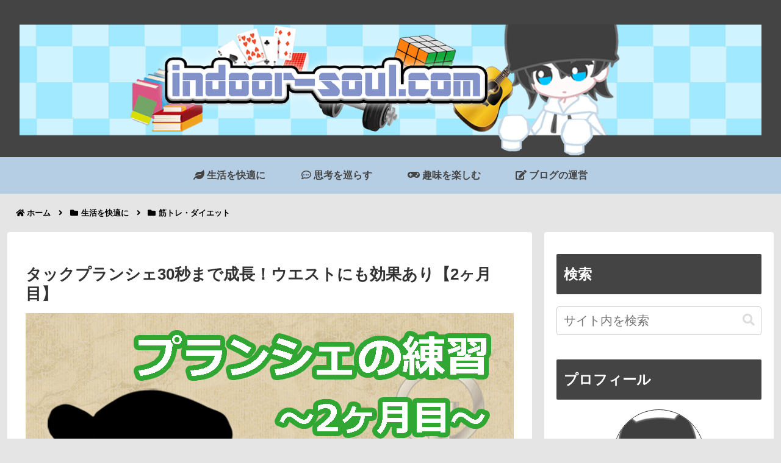

--- FILE ---
content_type: text/html; charset=utf-8
request_url: https://www.google.com/recaptcha/api2/anchor?ar=1&k=6LfEDW4aAAAAAK6RC51760qDDH7ru-XDfiH9LPyo&co=aHR0cHM6Ly9pbmRvb3Itc291bC5jb206NDQz&hl=en&v=N67nZn4AqZkNcbeMu4prBgzg&size=invisible&anchor-ms=20000&execute-ms=30000&cb=el526jzhu995
body_size: 48545
content:
<!DOCTYPE HTML><html dir="ltr" lang="en"><head><meta http-equiv="Content-Type" content="text/html; charset=UTF-8">
<meta http-equiv="X-UA-Compatible" content="IE=edge">
<title>reCAPTCHA</title>
<style type="text/css">
/* cyrillic-ext */
@font-face {
  font-family: 'Roboto';
  font-style: normal;
  font-weight: 400;
  font-stretch: 100%;
  src: url(//fonts.gstatic.com/s/roboto/v48/KFO7CnqEu92Fr1ME7kSn66aGLdTylUAMa3GUBHMdazTgWw.woff2) format('woff2');
  unicode-range: U+0460-052F, U+1C80-1C8A, U+20B4, U+2DE0-2DFF, U+A640-A69F, U+FE2E-FE2F;
}
/* cyrillic */
@font-face {
  font-family: 'Roboto';
  font-style: normal;
  font-weight: 400;
  font-stretch: 100%;
  src: url(//fonts.gstatic.com/s/roboto/v48/KFO7CnqEu92Fr1ME7kSn66aGLdTylUAMa3iUBHMdazTgWw.woff2) format('woff2');
  unicode-range: U+0301, U+0400-045F, U+0490-0491, U+04B0-04B1, U+2116;
}
/* greek-ext */
@font-face {
  font-family: 'Roboto';
  font-style: normal;
  font-weight: 400;
  font-stretch: 100%;
  src: url(//fonts.gstatic.com/s/roboto/v48/KFO7CnqEu92Fr1ME7kSn66aGLdTylUAMa3CUBHMdazTgWw.woff2) format('woff2');
  unicode-range: U+1F00-1FFF;
}
/* greek */
@font-face {
  font-family: 'Roboto';
  font-style: normal;
  font-weight: 400;
  font-stretch: 100%;
  src: url(//fonts.gstatic.com/s/roboto/v48/KFO7CnqEu92Fr1ME7kSn66aGLdTylUAMa3-UBHMdazTgWw.woff2) format('woff2');
  unicode-range: U+0370-0377, U+037A-037F, U+0384-038A, U+038C, U+038E-03A1, U+03A3-03FF;
}
/* math */
@font-face {
  font-family: 'Roboto';
  font-style: normal;
  font-weight: 400;
  font-stretch: 100%;
  src: url(//fonts.gstatic.com/s/roboto/v48/KFO7CnqEu92Fr1ME7kSn66aGLdTylUAMawCUBHMdazTgWw.woff2) format('woff2');
  unicode-range: U+0302-0303, U+0305, U+0307-0308, U+0310, U+0312, U+0315, U+031A, U+0326-0327, U+032C, U+032F-0330, U+0332-0333, U+0338, U+033A, U+0346, U+034D, U+0391-03A1, U+03A3-03A9, U+03B1-03C9, U+03D1, U+03D5-03D6, U+03F0-03F1, U+03F4-03F5, U+2016-2017, U+2034-2038, U+203C, U+2040, U+2043, U+2047, U+2050, U+2057, U+205F, U+2070-2071, U+2074-208E, U+2090-209C, U+20D0-20DC, U+20E1, U+20E5-20EF, U+2100-2112, U+2114-2115, U+2117-2121, U+2123-214F, U+2190, U+2192, U+2194-21AE, U+21B0-21E5, U+21F1-21F2, U+21F4-2211, U+2213-2214, U+2216-22FF, U+2308-230B, U+2310, U+2319, U+231C-2321, U+2336-237A, U+237C, U+2395, U+239B-23B7, U+23D0, U+23DC-23E1, U+2474-2475, U+25AF, U+25B3, U+25B7, U+25BD, U+25C1, U+25CA, U+25CC, U+25FB, U+266D-266F, U+27C0-27FF, U+2900-2AFF, U+2B0E-2B11, U+2B30-2B4C, U+2BFE, U+3030, U+FF5B, U+FF5D, U+1D400-1D7FF, U+1EE00-1EEFF;
}
/* symbols */
@font-face {
  font-family: 'Roboto';
  font-style: normal;
  font-weight: 400;
  font-stretch: 100%;
  src: url(//fonts.gstatic.com/s/roboto/v48/KFO7CnqEu92Fr1ME7kSn66aGLdTylUAMaxKUBHMdazTgWw.woff2) format('woff2');
  unicode-range: U+0001-000C, U+000E-001F, U+007F-009F, U+20DD-20E0, U+20E2-20E4, U+2150-218F, U+2190, U+2192, U+2194-2199, U+21AF, U+21E6-21F0, U+21F3, U+2218-2219, U+2299, U+22C4-22C6, U+2300-243F, U+2440-244A, U+2460-24FF, U+25A0-27BF, U+2800-28FF, U+2921-2922, U+2981, U+29BF, U+29EB, U+2B00-2BFF, U+4DC0-4DFF, U+FFF9-FFFB, U+10140-1018E, U+10190-1019C, U+101A0, U+101D0-101FD, U+102E0-102FB, U+10E60-10E7E, U+1D2C0-1D2D3, U+1D2E0-1D37F, U+1F000-1F0FF, U+1F100-1F1AD, U+1F1E6-1F1FF, U+1F30D-1F30F, U+1F315, U+1F31C, U+1F31E, U+1F320-1F32C, U+1F336, U+1F378, U+1F37D, U+1F382, U+1F393-1F39F, U+1F3A7-1F3A8, U+1F3AC-1F3AF, U+1F3C2, U+1F3C4-1F3C6, U+1F3CA-1F3CE, U+1F3D4-1F3E0, U+1F3ED, U+1F3F1-1F3F3, U+1F3F5-1F3F7, U+1F408, U+1F415, U+1F41F, U+1F426, U+1F43F, U+1F441-1F442, U+1F444, U+1F446-1F449, U+1F44C-1F44E, U+1F453, U+1F46A, U+1F47D, U+1F4A3, U+1F4B0, U+1F4B3, U+1F4B9, U+1F4BB, U+1F4BF, U+1F4C8-1F4CB, U+1F4D6, U+1F4DA, U+1F4DF, U+1F4E3-1F4E6, U+1F4EA-1F4ED, U+1F4F7, U+1F4F9-1F4FB, U+1F4FD-1F4FE, U+1F503, U+1F507-1F50B, U+1F50D, U+1F512-1F513, U+1F53E-1F54A, U+1F54F-1F5FA, U+1F610, U+1F650-1F67F, U+1F687, U+1F68D, U+1F691, U+1F694, U+1F698, U+1F6AD, U+1F6B2, U+1F6B9-1F6BA, U+1F6BC, U+1F6C6-1F6CF, U+1F6D3-1F6D7, U+1F6E0-1F6EA, U+1F6F0-1F6F3, U+1F6F7-1F6FC, U+1F700-1F7FF, U+1F800-1F80B, U+1F810-1F847, U+1F850-1F859, U+1F860-1F887, U+1F890-1F8AD, U+1F8B0-1F8BB, U+1F8C0-1F8C1, U+1F900-1F90B, U+1F93B, U+1F946, U+1F984, U+1F996, U+1F9E9, U+1FA00-1FA6F, U+1FA70-1FA7C, U+1FA80-1FA89, U+1FA8F-1FAC6, U+1FACE-1FADC, U+1FADF-1FAE9, U+1FAF0-1FAF8, U+1FB00-1FBFF;
}
/* vietnamese */
@font-face {
  font-family: 'Roboto';
  font-style: normal;
  font-weight: 400;
  font-stretch: 100%;
  src: url(//fonts.gstatic.com/s/roboto/v48/KFO7CnqEu92Fr1ME7kSn66aGLdTylUAMa3OUBHMdazTgWw.woff2) format('woff2');
  unicode-range: U+0102-0103, U+0110-0111, U+0128-0129, U+0168-0169, U+01A0-01A1, U+01AF-01B0, U+0300-0301, U+0303-0304, U+0308-0309, U+0323, U+0329, U+1EA0-1EF9, U+20AB;
}
/* latin-ext */
@font-face {
  font-family: 'Roboto';
  font-style: normal;
  font-weight: 400;
  font-stretch: 100%;
  src: url(//fonts.gstatic.com/s/roboto/v48/KFO7CnqEu92Fr1ME7kSn66aGLdTylUAMa3KUBHMdazTgWw.woff2) format('woff2');
  unicode-range: U+0100-02BA, U+02BD-02C5, U+02C7-02CC, U+02CE-02D7, U+02DD-02FF, U+0304, U+0308, U+0329, U+1D00-1DBF, U+1E00-1E9F, U+1EF2-1EFF, U+2020, U+20A0-20AB, U+20AD-20C0, U+2113, U+2C60-2C7F, U+A720-A7FF;
}
/* latin */
@font-face {
  font-family: 'Roboto';
  font-style: normal;
  font-weight: 400;
  font-stretch: 100%;
  src: url(//fonts.gstatic.com/s/roboto/v48/KFO7CnqEu92Fr1ME7kSn66aGLdTylUAMa3yUBHMdazQ.woff2) format('woff2');
  unicode-range: U+0000-00FF, U+0131, U+0152-0153, U+02BB-02BC, U+02C6, U+02DA, U+02DC, U+0304, U+0308, U+0329, U+2000-206F, U+20AC, U+2122, U+2191, U+2193, U+2212, U+2215, U+FEFF, U+FFFD;
}
/* cyrillic-ext */
@font-face {
  font-family: 'Roboto';
  font-style: normal;
  font-weight: 500;
  font-stretch: 100%;
  src: url(//fonts.gstatic.com/s/roboto/v48/KFO7CnqEu92Fr1ME7kSn66aGLdTylUAMa3GUBHMdazTgWw.woff2) format('woff2');
  unicode-range: U+0460-052F, U+1C80-1C8A, U+20B4, U+2DE0-2DFF, U+A640-A69F, U+FE2E-FE2F;
}
/* cyrillic */
@font-face {
  font-family: 'Roboto';
  font-style: normal;
  font-weight: 500;
  font-stretch: 100%;
  src: url(//fonts.gstatic.com/s/roboto/v48/KFO7CnqEu92Fr1ME7kSn66aGLdTylUAMa3iUBHMdazTgWw.woff2) format('woff2');
  unicode-range: U+0301, U+0400-045F, U+0490-0491, U+04B0-04B1, U+2116;
}
/* greek-ext */
@font-face {
  font-family: 'Roboto';
  font-style: normal;
  font-weight: 500;
  font-stretch: 100%;
  src: url(//fonts.gstatic.com/s/roboto/v48/KFO7CnqEu92Fr1ME7kSn66aGLdTylUAMa3CUBHMdazTgWw.woff2) format('woff2');
  unicode-range: U+1F00-1FFF;
}
/* greek */
@font-face {
  font-family: 'Roboto';
  font-style: normal;
  font-weight: 500;
  font-stretch: 100%;
  src: url(//fonts.gstatic.com/s/roboto/v48/KFO7CnqEu92Fr1ME7kSn66aGLdTylUAMa3-UBHMdazTgWw.woff2) format('woff2');
  unicode-range: U+0370-0377, U+037A-037F, U+0384-038A, U+038C, U+038E-03A1, U+03A3-03FF;
}
/* math */
@font-face {
  font-family: 'Roboto';
  font-style: normal;
  font-weight: 500;
  font-stretch: 100%;
  src: url(//fonts.gstatic.com/s/roboto/v48/KFO7CnqEu92Fr1ME7kSn66aGLdTylUAMawCUBHMdazTgWw.woff2) format('woff2');
  unicode-range: U+0302-0303, U+0305, U+0307-0308, U+0310, U+0312, U+0315, U+031A, U+0326-0327, U+032C, U+032F-0330, U+0332-0333, U+0338, U+033A, U+0346, U+034D, U+0391-03A1, U+03A3-03A9, U+03B1-03C9, U+03D1, U+03D5-03D6, U+03F0-03F1, U+03F4-03F5, U+2016-2017, U+2034-2038, U+203C, U+2040, U+2043, U+2047, U+2050, U+2057, U+205F, U+2070-2071, U+2074-208E, U+2090-209C, U+20D0-20DC, U+20E1, U+20E5-20EF, U+2100-2112, U+2114-2115, U+2117-2121, U+2123-214F, U+2190, U+2192, U+2194-21AE, U+21B0-21E5, U+21F1-21F2, U+21F4-2211, U+2213-2214, U+2216-22FF, U+2308-230B, U+2310, U+2319, U+231C-2321, U+2336-237A, U+237C, U+2395, U+239B-23B7, U+23D0, U+23DC-23E1, U+2474-2475, U+25AF, U+25B3, U+25B7, U+25BD, U+25C1, U+25CA, U+25CC, U+25FB, U+266D-266F, U+27C0-27FF, U+2900-2AFF, U+2B0E-2B11, U+2B30-2B4C, U+2BFE, U+3030, U+FF5B, U+FF5D, U+1D400-1D7FF, U+1EE00-1EEFF;
}
/* symbols */
@font-face {
  font-family: 'Roboto';
  font-style: normal;
  font-weight: 500;
  font-stretch: 100%;
  src: url(//fonts.gstatic.com/s/roboto/v48/KFO7CnqEu92Fr1ME7kSn66aGLdTylUAMaxKUBHMdazTgWw.woff2) format('woff2');
  unicode-range: U+0001-000C, U+000E-001F, U+007F-009F, U+20DD-20E0, U+20E2-20E4, U+2150-218F, U+2190, U+2192, U+2194-2199, U+21AF, U+21E6-21F0, U+21F3, U+2218-2219, U+2299, U+22C4-22C6, U+2300-243F, U+2440-244A, U+2460-24FF, U+25A0-27BF, U+2800-28FF, U+2921-2922, U+2981, U+29BF, U+29EB, U+2B00-2BFF, U+4DC0-4DFF, U+FFF9-FFFB, U+10140-1018E, U+10190-1019C, U+101A0, U+101D0-101FD, U+102E0-102FB, U+10E60-10E7E, U+1D2C0-1D2D3, U+1D2E0-1D37F, U+1F000-1F0FF, U+1F100-1F1AD, U+1F1E6-1F1FF, U+1F30D-1F30F, U+1F315, U+1F31C, U+1F31E, U+1F320-1F32C, U+1F336, U+1F378, U+1F37D, U+1F382, U+1F393-1F39F, U+1F3A7-1F3A8, U+1F3AC-1F3AF, U+1F3C2, U+1F3C4-1F3C6, U+1F3CA-1F3CE, U+1F3D4-1F3E0, U+1F3ED, U+1F3F1-1F3F3, U+1F3F5-1F3F7, U+1F408, U+1F415, U+1F41F, U+1F426, U+1F43F, U+1F441-1F442, U+1F444, U+1F446-1F449, U+1F44C-1F44E, U+1F453, U+1F46A, U+1F47D, U+1F4A3, U+1F4B0, U+1F4B3, U+1F4B9, U+1F4BB, U+1F4BF, U+1F4C8-1F4CB, U+1F4D6, U+1F4DA, U+1F4DF, U+1F4E3-1F4E6, U+1F4EA-1F4ED, U+1F4F7, U+1F4F9-1F4FB, U+1F4FD-1F4FE, U+1F503, U+1F507-1F50B, U+1F50D, U+1F512-1F513, U+1F53E-1F54A, U+1F54F-1F5FA, U+1F610, U+1F650-1F67F, U+1F687, U+1F68D, U+1F691, U+1F694, U+1F698, U+1F6AD, U+1F6B2, U+1F6B9-1F6BA, U+1F6BC, U+1F6C6-1F6CF, U+1F6D3-1F6D7, U+1F6E0-1F6EA, U+1F6F0-1F6F3, U+1F6F7-1F6FC, U+1F700-1F7FF, U+1F800-1F80B, U+1F810-1F847, U+1F850-1F859, U+1F860-1F887, U+1F890-1F8AD, U+1F8B0-1F8BB, U+1F8C0-1F8C1, U+1F900-1F90B, U+1F93B, U+1F946, U+1F984, U+1F996, U+1F9E9, U+1FA00-1FA6F, U+1FA70-1FA7C, U+1FA80-1FA89, U+1FA8F-1FAC6, U+1FACE-1FADC, U+1FADF-1FAE9, U+1FAF0-1FAF8, U+1FB00-1FBFF;
}
/* vietnamese */
@font-face {
  font-family: 'Roboto';
  font-style: normal;
  font-weight: 500;
  font-stretch: 100%;
  src: url(//fonts.gstatic.com/s/roboto/v48/KFO7CnqEu92Fr1ME7kSn66aGLdTylUAMa3OUBHMdazTgWw.woff2) format('woff2');
  unicode-range: U+0102-0103, U+0110-0111, U+0128-0129, U+0168-0169, U+01A0-01A1, U+01AF-01B0, U+0300-0301, U+0303-0304, U+0308-0309, U+0323, U+0329, U+1EA0-1EF9, U+20AB;
}
/* latin-ext */
@font-face {
  font-family: 'Roboto';
  font-style: normal;
  font-weight: 500;
  font-stretch: 100%;
  src: url(//fonts.gstatic.com/s/roboto/v48/KFO7CnqEu92Fr1ME7kSn66aGLdTylUAMa3KUBHMdazTgWw.woff2) format('woff2');
  unicode-range: U+0100-02BA, U+02BD-02C5, U+02C7-02CC, U+02CE-02D7, U+02DD-02FF, U+0304, U+0308, U+0329, U+1D00-1DBF, U+1E00-1E9F, U+1EF2-1EFF, U+2020, U+20A0-20AB, U+20AD-20C0, U+2113, U+2C60-2C7F, U+A720-A7FF;
}
/* latin */
@font-face {
  font-family: 'Roboto';
  font-style: normal;
  font-weight: 500;
  font-stretch: 100%;
  src: url(//fonts.gstatic.com/s/roboto/v48/KFO7CnqEu92Fr1ME7kSn66aGLdTylUAMa3yUBHMdazQ.woff2) format('woff2');
  unicode-range: U+0000-00FF, U+0131, U+0152-0153, U+02BB-02BC, U+02C6, U+02DA, U+02DC, U+0304, U+0308, U+0329, U+2000-206F, U+20AC, U+2122, U+2191, U+2193, U+2212, U+2215, U+FEFF, U+FFFD;
}
/* cyrillic-ext */
@font-face {
  font-family: 'Roboto';
  font-style: normal;
  font-weight: 900;
  font-stretch: 100%;
  src: url(//fonts.gstatic.com/s/roboto/v48/KFO7CnqEu92Fr1ME7kSn66aGLdTylUAMa3GUBHMdazTgWw.woff2) format('woff2');
  unicode-range: U+0460-052F, U+1C80-1C8A, U+20B4, U+2DE0-2DFF, U+A640-A69F, U+FE2E-FE2F;
}
/* cyrillic */
@font-face {
  font-family: 'Roboto';
  font-style: normal;
  font-weight: 900;
  font-stretch: 100%;
  src: url(//fonts.gstatic.com/s/roboto/v48/KFO7CnqEu92Fr1ME7kSn66aGLdTylUAMa3iUBHMdazTgWw.woff2) format('woff2');
  unicode-range: U+0301, U+0400-045F, U+0490-0491, U+04B0-04B1, U+2116;
}
/* greek-ext */
@font-face {
  font-family: 'Roboto';
  font-style: normal;
  font-weight: 900;
  font-stretch: 100%;
  src: url(//fonts.gstatic.com/s/roboto/v48/KFO7CnqEu92Fr1ME7kSn66aGLdTylUAMa3CUBHMdazTgWw.woff2) format('woff2');
  unicode-range: U+1F00-1FFF;
}
/* greek */
@font-face {
  font-family: 'Roboto';
  font-style: normal;
  font-weight: 900;
  font-stretch: 100%;
  src: url(//fonts.gstatic.com/s/roboto/v48/KFO7CnqEu92Fr1ME7kSn66aGLdTylUAMa3-UBHMdazTgWw.woff2) format('woff2');
  unicode-range: U+0370-0377, U+037A-037F, U+0384-038A, U+038C, U+038E-03A1, U+03A3-03FF;
}
/* math */
@font-face {
  font-family: 'Roboto';
  font-style: normal;
  font-weight: 900;
  font-stretch: 100%;
  src: url(//fonts.gstatic.com/s/roboto/v48/KFO7CnqEu92Fr1ME7kSn66aGLdTylUAMawCUBHMdazTgWw.woff2) format('woff2');
  unicode-range: U+0302-0303, U+0305, U+0307-0308, U+0310, U+0312, U+0315, U+031A, U+0326-0327, U+032C, U+032F-0330, U+0332-0333, U+0338, U+033A, U+0346, U+034D, U+0391-03A1, U+03A3-03A9, U+03B1-03C9, U+03D1, U+03D5-03D6, U+03F0-03F1, U+03F4-03F5, U+2016-2017, U+2034-2038, U+203C, U+2040, U+2043, U+2047, U+2050, U+2057, U+205F, U+2070-2071, U+2074-208E, U+2090-209C, U+20D0-20DC, U+20E1, U+20E5-20EF, U+2100-2112, U+2114-2115, U+2117-2121, U+2123-214F, U+2190, U+2192, U+2194-21AE, U+21B0-21E5, U+21F1-21F2, U+21F4-2211, U+2213-2214, U+2216-22FF, U+2308-230B, U+2310, U+2319, U+231C-2321, U+2336-237A, U+237C, U+2395, U+239B-23B7, U+23D0, U+23DC-23E1, U+2474-2475, U+25AF, U+25B3, U+25B7, U+25BD, U+25C1, U+25CA, U+25CC, U+25FB, U+266D-266F, U+27C0-27FF, U+2900-2AFF, U+2B0E-2B11, U+2B30-2B4C, U+2BFE, U+3030, U+FF5B, U+FF5D, U+1D400-1D7FF, U+1EE00-1EEFF;
}
/* symbols */
@font-face {
  font-family: 'Roboto';
  font-style: normal;
  font-weight: 900;
  font-stretch: 100%;
  src: url(//fonts.gstatic.com/s/roboto/v48/KFO7CnqEu92Fr1ME7kSn66aGLdTylUAMaxKUBHMdazTgWw.woff2) format('woff2');
  unicode-range: U+0001-000C, U+000E-001F, U+007F-009F, U+20DD-20E0, U+20E2-20E4, U+2150-218F, U+2190, U+2192, U+2194-2199, U+21AF, U+21E6-21F0, U+21F3, U+2218-2219, U+2299, U+22C4-22C6, U+2300-243F, U+2440-244A, U+2460-24FF, U+25A0-27BF, U+2800-28FF, U+2921-2922, U+2981, U+29BF, U+29EB, U+2B00-2BFF, U+4DC0-4DFF, U+FFF9-FFFB, U+10140-1018E, U+10190-1019C, U+101A0, U+101D0-101FD, U+102E0-102FB, U+10E60-10E7E, U+1D2C0-1D2D3, U+1D2E0-1D37F, U+1F000-1F0FF, U+1F100-1F1AD, U+1F1E6-1F1FF, U+1F30D-1F30F, U+1F315, U+1F31C, U+1F31E, U+1F320-1F32C, U+1F336, U+1F378, U+1F37D, U+1F382, U+1F393-1F39F, U+1F3A7-1F3A8, U+1F3AC-1F3AF, U+1F3C2, U+1F3C4-1F3C6, U+1F3CA-1F3CE, U+1F3D4-1F3E0, U+1F3ED, U+1F3F1-1F3F3, U+1F3F5-1F3F7, U+1F408, U+1F415, U+1F41F, U+1F426, U+1F43F, U+1F441-1F442, U+1F444, U+1F446-1F449, U+1F44C-1F44E, U+1F453, U+1F46A, U+1F47D, U+1F4A3, U+1F4B0, U+1F4B3, U+1F4B9, U+1F4BB, U+1F4BF, U+1F4C8-1F4CB, U+1F4D6, U+1F4DA, U+1F4DF, U+1F4E3-1F4E6, U+1F4EA-1F4ED, U+1F4F7, U+1F4F9-1F4FB, U+1F4FD-1F4FE, U+1F503, U+1F507-1F50B, U+1F50D, U+1F512-1F513, U+1F53E-1F54A, U+1F54F-1F5FA, U+1F610, U+1F650-1F67F, U+1F687, U+1F68D, U+1F691, U+1F694, U+1F698, U+1F6AD, U+1F6B2, U+1F6B9-1F6BA, U+1F6BC, U+1F6C6-1F6CF, U+1F6D3-1F6D7, U+1F6E0-1F6EA, U+1F6F0-1F6F3, U+1F6F7-1F6FC, U+1F700-1F7FF, U+1F800-1F80B, U+1F810-1F847, U+1F850-1F859, U+1F860-1F887, U+1F890-1F8AD, U+1F8B0-1F8BB, U+1F8C0-1F8C1, U+1F900-1F90B, U+1F93B, U+1F946, U+1F984, U+1F996, U+1F9E9, U+1FA00-1FA6F, U+1FA70-1FA7C, U+1FA80-1FA89, U+1FA8F-1FAC6, U+1FACE-1FADC, U+1FADF-1FAE9, U+1FAF0-1FAF8, U+1FB00-1FBFF;
}
/* vietnamese */
@font-face {
  font-family: 'Roboto';
  font-style: normal;
  font-weight: 900;
  font-stretch: 100%;
  src: url(//fonts.gstatic.com/s/roboto/v48/KFO7CnqEu92Fr1ME7kSn66aGLdTylUAMa3OUBHMdazTgWw.woff2) format('woff2');
  unicode-range: U+0102-0103, U+0110-0111, U+0128-0129, U+0168-0169, U+01A0-01A1, U+01AF-01B0, U+0300-0301, U+0303-0304, U+0308-0309, U+0323, U+0329, U+1EA0-1EF9, U+20AB;
}
/* latin-ext */
@font-face {
  font-family: 'Roboto';
  font-style: normal;
  font-weight: 900;
  font-stretch: 100%;
  src: url(//fonts.gstatic.com/s/roboto/v48/KFO7CnqEu92Fr1ME7kSn66aGLdTylUAMa3KUBHMdazTgWw.woff2) format('woff2');
  unicode-range: U+0100-02BA, U+02BD-02C5, U+02C7-02CC, U+02CE-02D7, U+02DD-02FF, U+0304, U+0308, U+0329, U+1D00-1DBF, U+1E00-1E9F, U+1EF2-1EFF, U+2020, U+20A0-20AB, U+20AD-20C0, U+2113, U+2C60-2C7F, U+A720-A7FF;
}
/* latin */
@font-face {
  font-family: 'Roboto';
  font-style: normal;
  font-weight: 900;
  font-stretch: 100%;
  src: url(//fonts.gstatic.com/s/roboto/v48/KFO7CnqEu92Fr1ME7kSn66aGLdTylUAMa3yUBHMdazQ.woff2) format('woff2');
  unicode-range: U+0000-00FF, U+0131, U+0152-0153, U+02BB-02BC, U+02C6, U+02DA, U+02DC, U+0304, U+0308, U+0329, U+2000-206F, U+20AC, U+2122, U+2191, U+2193, U+2212, U+2215, U+FEFF, U+FFFD;
}

</style>
<link rel="stylesheet" type="text/css" href="https://www.gstatic.com/recaptcha/releases/N67nZn4AqZkNcbeMu4prBgzg/styles__ltr.css">
<script nonce="ujLCOmS895ZpJZL4VzcjsA" type="text/javascript">window['__recaptcha_api'] = 'https://www.google.com/recaptcha/api2/';</script>
<script type="text/javascript" src="https://www.gstatic.com/recaptcha/releases/N67nZn4AqZkNcbeMu4prBgzg/recaptcha__en.js" nonce="ujLCOmS895ZpJZL4VzcjsA">
      
    </script></head>
<body><div id="rc-anchor-alert" class="rc-anchor-alert"></div>
<input type="hidden" id="recaptcha-token" value="[base64]">
<script type="text/javascript" nonce="ujLCOmS895ZpJZL4VzcjsA">
      recaptcha.anchor.Main.init("[\x22ainput\x22,[\x22bgdata\x22,\x22\x22,\[base64]/[base64]/MjU1Ong/[base64]/[base64]/[base64]/[base64]/[base64]/[base64]/[base64]/[base64]/[base64]/[base64]/[base64]/[base64]/[base64]/[base64]/[base64]\\u003d\x22,\[base64]\\u003d\x22,\x22Q3AKTsO9w40aEmlHwpd/w5wmMlwBwpTCul/DpnIOR8KoewnCusOYHk5yDFfDt8Oawq/CgxQEdMOOw6TCpxtqFVnDmyLDlX8Dwqt3IsK6w4fCm8KbDQsWw4LCkjbCkBN3wqs/[base64]/FnfDth/CqMKJZhrDkMOvwrjCrSwjQMOuUcOHw7AjcsOEw6/CpCALw57ClsO6PiPDvS/Cg8KTw4XDoADDlkUpbcKKOAbDt2DCusOuw6EabcKObQU2YsKlw7PClyfDqcKCCMOQw5PDrcKPwrsnQj/CikLDoS4Xw4pFwr7Dt8Kgw73CtcKBw6zDuAh7aMKqd24AcErDq2o4wpXDnVXCsELCosO+wrRiw7YWLMKWS8OuXMKsw5NNXB7DsMKAw5VbfcOuRxDCu8K2wrrDsMOWbQ7CtgA6cMKrw5/CiUPCr37ChCXCosK9D8O+w5tGNsOAeCoaLsOHw4nDt8KYwpZORWHDlMOSw7PCo27Dqw3DkFcJOcOgRcO6wp7CpsOGwrzDpjPDuMKVf8K6AE/Du8KEwoVpe3zDkC3DuMKNbjJcw55dw6p9w5NAw5TCq8OqcMOSw4fDosO9bSgpwq8Zw5UFY8OkF29rwrNswqPCtcOrbhhWFcOdwq3Cp8O2woTCnh4EFsOaBcKJXx8xbHXCmFgmw6PDtcO/woPCqMKCw4LDu8KOwqU7wqPDlgoiwpAYCRZsfcK/w4XDvQjCmAjCpz9/[base64]/w6xhfMORw7nCl1PDhsOdw67CkcKiw77CssKCw7XCuMONw7HDmB1LQGtGTMKgwo4aWGbCnTDDkwbCg8KRKcKMw70sccKvEsKNYsKAcGlZO8OIAm9cLxTCkDXDpDJMLcO/w6TDvMOaw7YeKljDkFIEwoTDhB3Cu15Nwq7DocK+DDTDvF3CsMOyJWjCiVrCm8OUHcOubcKxw5XDjMKwwr8xw5zCgcOoWH/Cny/[base64]/Cm3jDkHnDo2XDjGEIw55fc8KUG1jDtCwqTS0hb8KywrDCoEtTw4/DqMOOw5PDiXxENHoNw4rDlGrDtHcYLCpvW8Kbwq06b8Oaw4/Chx4EMcKTwobCtcKJMMOZA8KSw5t0ecORXg9rasKxwqbCj8OUw7JHw6UvHEDDpCrDscOQwrbDrMO/ckF6e3xfMk/Dn2fCjivDjiBHwojCrGvCsHXDg8Kiw5hBwoE+MTxYYcO4wq7ClBEkw5TCgClBwrPDo0IHw5stw75xw6oZwpnCrMOHPMOGwoJaQVJyw4rChlLCmsKsQlZvwo3CpjYGBcKnDjkjBjpiK8OLwpLCs8KOOcKkw4TDmALCgTzDvSAtw5HDrCTDmzXCusOYckl4wqDDhwfCin/CtsOoEgJsWsOow6ltPkjDlMKQw5LDmMKNT8Otw4MHZB1jVizCh3/ClMOaNcOMVH7CiDFRWMKHw4tLw6N8wqLCtsOywpbCn8K+OsOwblPDm8KYwovDoXM6wqwRTMKOwqVKQsO/bHLDlnLDoSM5VsOmUmTDoMOtwr/[base64]/CksKfMzvDiDbDgXDClsO1OMOLw6B7w5ZxwppLw68uw6k1w6LDl8KCfcOewpPDqsKHZcKfYcKeGcKDJcO3w6rCiVopw4wbwrUbwqvDsVHDmkXCtirDiEXDiSjCvBg+JVwzwpLCiwHDvsKGKwgwBS/DlsK8Yw3DpR/DmjjChsK5w6HDnMKqBGnDoBAiwoAcw7Zjwr1Iwpple8KQEk1+KELChMKPw41Bw7QHJcOww7tpw5bDolHCmcKFSsKtw4zCt8KPOcKPwr/[base64]/Cumscw4TCmlnDuELDg0hRTcOdw44ew7AdUsOgwpzDiMOGDRnCn3wdT1/CmsOjHMKBwrTDhhrChF8VZMKhw6w/w5VULyxjw5LDhMK1WMO9VcKwwq92wrHDl37DgsK5AwfDuAXDtMOTw7p0NSHDnE9Jwpgkw4MKHn7DhsODw7RZDHjDgMKiTCPDg0EWw6DCrT3CqkXDuz8ow6TDmx/DvyNRJUpJw6TCtg/Cm8KjdypOQsKXDUXDo8OGwrbDoDLCjsO1f21zw79Rwq9bTyPCvyzDkMKUwrQkw6zCuTDDnh1awqbDnAkcB106wqINwrXDq8Kvw4sYw5leQ8O/[base64]/[base64]/DhEJqBMO7wp1jw5/[base64]/Dgi4fw47DtcKXw4IMw7NkeXnDucKlw7fDssO9R8ODX8OQwoFUwolofRjCkMK6wrTCjmo2ZXLCrMOMD8K3w7cOwpvDulZbAcKJYcKrfBDCmBchT2rDimjCvMOkwqUbN8KoeMKgwpxsXcKZCcObw43Ci3/CgcOLw6IKWMOLQGoAGsK3wrrCnMOxw4/DgEUNwrQ4wrHCkVZdFBh+wpTChDLDmwwIemRZB0xRwqXDozpxJzR4TsK/[base64]/CoMKxPB0+FR7Ci1HCjsKJw5rCj8Opw4/Cm8OVQsKdwoXDuTLDgyPDmUYEwq/[base64]/CrsKsV8O4fCbDsk4HwokOw4FYwqPCrTTDu8O/fRPDrELDosKmwrLDpR3Dh0bCqcOywpJ8HSbCj0cjwptvw7ddw7tMNcOdEggKw7/[base64]/L8OBcQTDv8KdS1XCncKBSMOcLE/CqcO+ZcOgw4ZWQ8Klw5PCql1mwrcgQC4dwp3DqFXDk8OHwqjDocKfTCNtw6rCi8OOwrHDv2rCmnZxwp1IYMODQsOTwrHCkcKowqbCplzCocOGX8KkP8OMwoLChWNITUFuH8Kid8KBD8KNwqvCg8Odw6Mrw4xKwrTCsycPwo/Cjm/Dh1nCmkXCpE51w7rDpsKiIMKHwr9DQjUJw4bCgMOWF3PCpDNSwoUBwrR5FMKeJ38EbsOpLCXDmEdLwrQcwqXDnsObS8KINsOCwq0qw43CgsK7O8Kmc8KuScKUGXQnw5jCj8KOLx/ChVvCv8KfZw4dbxUaAwnCtMO8OcOgwoNUEcKxw5t3GGDCng7CqHrCmSfDrsOnaBfCocOcW8KnwrwvVcKQMU7CucKLLX0mdcK/HABxw5txR8KheCfDssOPwrbDnDNlX8KNfxk8wrw3w7PCiMKcIMO6Q8OJw4xUwonCisK1w6/DpHM5P8OqwrhuwrnDsFMMw6XDlDDCnsKDwoBrw5XDhlTDtzNXwoVHcMKQwq3CiRLDs8O5wr/DmcOiwqgYIcORw5Q5CcK3DcKvbsKowrDDrTdIw6pKRGsvBUQmT3fDs8KdKQrDgsOvfsO1w5LDmAPDmMKXXwk7LcO/Qzc5VMOfdhvDnhpDHcKDw4/Ck8KXPVbDjEfDmcObwqbCrcKEZsKgw6bDtQPDuMKHwr5kw5sEVxfDphc1wqU/wrsaLgRewqPCjMKnNcOZVUnDilZwwqfDrcOkwoXDgBlHw6jDnMKIX8KeUhdTcCrDsngLQMKlwq3DuX09OFwgag3CjW/Dlx4JwrElMF/DoiPDpGhCF8Ojw7HCr17Dm8OFWllAw6RsS2JHwrjDqcOLw4gYwrY/w5NBwrrDszcfWGjCgg8Dc8KPFcKfw6fDpTHCux/CuQIPZsKtwr9RIyfCiMO0w4LCiSTCtcO+w4rDsWlpGzrDtkPDncKlwp9bw5bCs19iwrbCoGV5w4HDiGQwG8KiacKdeMKWwpxdw53DvsOxEiXDuR/DpSDCohzDs1jDgnjCkCHCicKGL8KmE8KcIsKgW33Cr3FLwpLCgW4OEkcAIijDjHzCjwfCsMOMQmprw6JRwrp2w7HDmcOwcm8Kw7DCjsKYwqDDusK+w67Di8OHXwPCuGQaVcK1wp3CvB8QwpFVbS/[base64]/[base64]/DkcKRL8O1w6jCjlk6w5QHRRQ8w6cieMObXjtYwqMUwqfCrXUAwqPDmsKnIioGdwPDlCfCucKIw5LCjMKDwrgWM0xJw5PDjjXCpsKZUVh/woLCucKrw5Y3Cncew4/DrF7Cv8KwwpIKTsKpcsKDwrDDslbDi8OBwoB8w40xGMO2w40STcKnw6rCv8Khwq7Cvm/Ds8Knwq9HwoNLwotvVcOPw7pswq7CiD59HWbDkMOOw4QuQScAw73Dik/[base64]/BCnCpVDDo8OMw64hAG3DpinCpMO8w4rDvRUkcMOhw6guw4ETwrcjZQRNDAw6w5zDtQUgO8KFwqJtwpV6wrvCuMK8worCs10Xw48NwpISMldlwqUBw4cIwojCtSRKw5fCgsOcw5dGKcOzZ8OkwqAuwrvCtUHDm8O8w5/CucK7wqhaPMOBw4BfLcORwqTDmMOXwpxLKMKVwpVdwpvChjzCosKwwp5BIsKnZ2BIwrLCqMKbL8K+TXJtR8OOw5xzf8K+J8OVw6oEMAEYfMOZQsKXwoh2M8O3S8Oww7p9w7PDpT/Dr8Orw5zCiX7DnMOLNWLDvcKnAsO0R8OcwpDDjCxKBsKPw4XDo8K5HcOJwpsrw4bDj0kDw4gBX8KnwrrCnMOuZMO9QyDCtXkUURJGSWPCq0DCkcKXZ19Fw6fDuXpxw6HCscKGw6/Co8OWPUDCqgjDpQ7CtUJOPMO/DTcnw6jCuMOaCcOjN0gib8K5w5k6w47CmMODW8KIVRPDmFfCg8KZLcO6LcKtw5wcw5TCkDMYaMK4w4A2wq9kwql1w7xawqkKw6LDp8O2aUzDkwhmdibCj3HCkxwpaCMKwosPw43DksOZwpI/VMK8FGh/O8O4HMKbfMKbwq85wrlUXcOdJk9NwqDCi8OhwrXDpDdyeU/CkzpbHsKcLEfCtVvCt1DCuMK3ZsOkw73DnsOOUcO8KGbCqsOgw6dzw7YPO8Oiwq/[base64]/ChSPDlMOMw7/CtcOpw688wrjDnMO/wqPCpcO9fl1pU8KXwr5Lw4fCoyR/dEXDqFIvZMO5w4HDjsO0w7kbY8OPFMOya8KWw6bCnxpsccOBw63DnEPDgcOQfn1zwpPDswhyG8OKLB3CusK9w69mwodxw4vCmz1Vw5/CosOywqXDrTVJwrfDosKCHVhGw5rCnMK6AcOHwpZ5fxNbw4MJw6PDk2kjw5TCnTUGIwzDkjfDmiPDr8OXW8OQwqMlKj3CkyzCrwfCuBvCun4GwqoWwqYQw4LDkznDqhbDrMOhP3/ClDHDncKyIMKPKBUJDU7CmyorwovCr8KSw5zCvMOYwrTDkxXCikHDplDDrWLDrsOUW8KSwrRywo5je0t2wq7CsE1qw4oMJHNMw4xhBcKoDiTCklBCwoEOZMKzC8KAwqcTw4PCvsOrZMOWBMOQH1c8w7/DhMKhal1Kd8KPwqoqwofDhirCr13DvsKcwpMYa0RQe2pqwqpQw78Ow5Blw4RTPU0EH0DCpwlgwqFzwoQww43CkcOiwrfDmibCtMOjJiTCgmvDg8Kpwr47woESXmHCncKzNV8nbWI9USLDhB1xw5fDsMOxAcO2b8K5eQonw6Ylwq/DpcKPwr9mIMKSw4lcVcOQw5kdw4kTOTI4w5PCrcO/wrDCucO+ecO/w4sYwrDDpMOowod+woMbwqDDrFAMSBfDj8KebMKEw4tfFMOoYsKdWB/[base64]/Dm8OXP8KaSTzDnAPCujVjw6/Co8Kew7hPLkw5IMOhDlXCq8OSwoLDv1xPV8OMCgzCgHdJw4/Cl8KUcgLDqS15wojCjFjCnAQGfkfCsjU+KjANLMKCw7TDnjHDpcKbWn4OwolAwp/CtWVfH8KPFhHDuSYbw67DrV8aR8Ogw6fCsxhJSBnCvcK2fBcnIQHCvnQNwqEKw5ocRHd+w6QpHsOKVsKbGTFBF19JwpHDtMOvVTXDvyI9FA/CsyI7ccKpCsKGwpJhX1hxw7ggw4bCnxbCnsK+wqJURmLDjsKsXn7CpSl8w4F6PGd3FAoAwqzDicOxw6PCg8KKw4jDonfCuVphNcO0w4BrZsK3Gl/[base64]/PVzCpMK7wrPDsnFWwoIiK00gKxJaw7FUJQkjw4t+w7YxQTRdwpvDncK9w5LCrMKCwosvNMOKwqXClsK7GBvDuHPCgsOKF8OoScOKw6TDpcKCXB1/dUvCj24TT8O4ScKBNGh8DzYYw6tWw7jCkMKCaSgRGsKbwqjDpMKaIMO8woXDoMKuHRXCk18nw6oWJA1fwoJzwqHDuMKJHMOlWngGNsK8wq5EOGl9QT/DlMOOw7RNw5fDrATCnBMEIiR4woZhw7PDjsKlw5luwpPCkyXDs8OJd8OuwqnDpcOuRkjCpF/DvsKywpc0bAgRw7MgwqEsw5zCkWXCrx4pJcOWRiFRwqDChj/[base64]/DiVZYw6FJFi3DmSJKwpvDjV/CtgccSR1EwrbCohpiYcO1wr4Mw4rDpyQgw5LChBQsW8ONX8KKBsOfCcO7S1jDt2tvw6TCnBzDrBNrfcK9w74lwrfDj8O6d8OTD3zDnsOmQMOTVMK4w5HCucK3cDJ/ccO7w6/[base64]/DjsKLYDlJw5jCqcOoAWXCqMOmP8O5K8O1wrA5wp1hIMORw77DjcOAPcOQHQ7Ctn/ClMOVwqgWw5hUw7h1w6HCigPDgUnCj2TCmGvChsKICsKNwqbCtcOzwrjDm8OEw5LCiUwjM8OHeXDDlTwcw7DCiUkKw5BZO1LCmRXCoXXCvsObdMOMF8OPb8O0dhFCDm8+wq98DMKbw5TCp3wNw7ABw43DnMK3ZcKBw7hIw7/DgBjChz0eDwPDjkrCiRI/[base64]/CsBYcw4hfwoPCrMOTOVY+w6QfOMKUwrTClsOFw4bDiMKFw5/Dq8OZOMOjwp8awpXChUrDpcKlMMOeG8O+DQjDmWkSwqYeU8KfwqTCohJ1wp00esKuETTDscOQw4BuwoPDn3Ycw4DDp1Y6w5rCsgwPwp5gwro7JTDCisOEBMKyw5dxwpfDqMKkw7rCjDbDsMKtNMOcw57DmsKSBcOgwpbCsDTDjsKXPwTDu0AGJ8OOw4PCv8O8Hk1/w4JcwosgB2YDfsOWwpbCvcKcw6/Dr1nCqMKGw49wC2vCqsKrXsOfwpjCmiRMwrnCo8Ojw50wPMOCwqxwX8KnExzCocObAwXDoELCiwvDkhrCl8Kcw5cZwp/Dj3BdCXh4w4nDmUDCqShhA281IMOoA8KLQXTDs8OBH08zRD/DtGPDh8O2wqAJwozDjMKdwpcJw707w4bCmx/DvMKgEEHCpn3CjHY2w63DoMKZw6lNfcKgworCrVsjw4fCs8KmwoMFw7PCk3p1HsOmawHDp8KkFMOUw4Q4w6gvPFfDvsKYAWzCsSVuwoA3QcOPwp/DuS/Co8KSwp5Iw5PDtQIqwrMMw53DnhvDq3LDp8KHw6HChj3DhMK0woLCs8Otw54aw4jDsiASV2IQw7pOdcKYOcK/C8OIwrxwYS/CqyLDlAPDq8KTB2/DpcKmwojCliUGw4/[base64]/Cs8KzHxJsw4DCrW/Dn8K/wq5MHcOTw4DDqk8jXMOHBBPCg8KCYMKUw5d5wqVZw4Evw4gmZ8KCRz0xw7A2w4jCtMOZUmkZw6vChUUHKsKEw53Cs8O9w74gT23Ct8KcUsO4PTbDhizCinHCucKDMSvDgR/DsRTDkcKowrHCvF09N3I2Uy0Ge8KhRMKGw5rCsznChEgIwpjCkGFaOG7DkR3DmsOEwqnCh01EfcO6wqsAw4VswqnDjMKtw58gaMKwCxA8wpxAw4fCvcKqZAsNKDstw4pXwr9ZwrDCiW/CocK+w5EpBMK0wpLChQvCvEvDtcKsbkbDtwNLWinCmMK+ezYHTRTDusOHaDM4UMO5wqBhIMOow4zDngjDuUNSw6tcBh49w4cTRV/DlE7CqyrDhcOLw7XChRw2IWvCjnAswpXCs8K3S1t5RGPDkRMxVMK4w4rChUXCrArCjsOiwpXDmDHClB7ClcOmwp/Dj8K7a8Okwo1aBEc5Q0jCplDCpGh3w5HDjsOXQCYGMcOIwpPCv0LCtTZIwpnDjVZQIMKwOE7Cog3CksKtIcOHeSjDgsOlRMK8GMK+w5LDhCI3QyzDu2dzwo5jwoTDi8KsasK/G8K5NcOPw77DvcKbwpJkw4suw6nDgkDCkwcbWlR6w4gzw4nClVdbb308fBdhw68bVGJfLsOJwo/Dkh7Cllk4PcOBwplYw5FOw7rDhsO3wpVPMkbDh8OoAlbCv1Atw597wobCusKLOcKaw5NxwqnCj0VSAcO/w6XCuG/Dl0bDkcKdw5VWw6lvMUpFwqLDqsKawqPCqAZ/w5zDpcKPwq9bX0djwqPDoBXCp35Cw43Dry/Cixlkw4zDuSPCjEwDw5/CkirDk8OvDMOofcK/w7jCtxzDp8KNDMOOCUNPwovDmVbCr8KWwoLDhsKva8Otwo/DgXUZH8K7wpzCp8KJW8KIwqHCnsOWHMKMwpV9w7x7SSUYWsOzPcK/woQqw586wpo/[base64]/ChcODdMO3KW3CmB/Ci8KVQ8KjwpjDvAo4cwsnw67CmMKfD1bDtcKNwqpwUMOKw4kXwqfCuSjCtMK/ORwXaA0tWMOKcj4Uwo7CrzvDlyvCp2jCq8Ovw43Dim8LSAwuwojDtGNJwoVxw4cGOcO4ZQzCjsKCScOIw6hPMMO6wrrCs8KoZWLCjcKlwpsMw4/[base64]/eUrDt8KZLDnClsKeLxhuw7LCr0/Ck8OzwpXDg8Oxw5Fxwq/ClMOzcVHCggvDmElaw5xuwp/CgRVMw6bCrALCviZuw43DkBg5MMOuw5HClQTChj1GwosAw5fCtcOIw7lHCCAoBMKsRsKJOMOTwptyw7jCkMKvw7MxICIXN8K/HAIkGGYKwrPCiDDCliMRMEQ5w5fCmmJaw7PDj05Bw6XDmHnDt8KIfsKlBEsew7zCjcK7wpzDgcOkw6zDhcOdwprDgsKKwqfDiEbDkH4Pw45kwq3DjUTDgsKXDUx1TBk3wqYqAnVvwq9rJMO3FlxXEQ7CtcKDwqTDnMK0wqB0w4ZYwoF2Zm/CliXCqMKdDxl5wp4OVMOkK8OfwrchfcO4woI+w4whB1tvwrI6w7s0JcOAK0vDrhHCrn4Yw6rClsObw4DCm8K3w6TCjzfCk0bCgsKjRcKSw4vCk8OWHsKwwrLCrgl/[base64]/Cj8OpOhPDvMKzJ0rCucKlwo5oLltSZwUYJgDDhsOEw6/CvkrCmMOJVcONwoxhwp0kccO8wp92wrLCocKeO8KNw75IwrpiccK7IsOMw503acK0K8Okw4YKwrV0dwF8BWs+a8OTwovDhXDDtncyVTjDv8KdwrPCk8OewrvDk8KXchIpw5ZgGMOdBl/DhsKfw51Kw5jCucOgK8OEwofCs14xwofCq8OJw4VGKB5Jwo/DusKwWytmZETCisORwozDryB9P8Kfwp3DoMKiwpjCsMKGLSzDsnzCtMO7KMOuw7smTxYUUUfCuEJnw67CiFFYYcKwwprCm8OqCz0iwqw9wprDqCTDonE2wrINBMOkfxBjw6TCjkfCnzN6fWvDgh8yS8O3AsKDwoTCgU0JwrxnRsO6w5/DqMK9BMKVw7/[base64]/DkR7CmwbDjH3CncOuwpXCkMKvS8O6LFhZwodkQGBdS8OFQF3Cm8KVK8KCwpMZFR7CjjQfGwfDhsKhw6Y/U8K2SitcwrULwptIwox2w7zCjVTDoMKqAxdhecOWIMO2YsKRakhVw73CgUASw6I5RQvDjMK9wrUlB3Z/w4EWwpjCj8KpAcKFDy04X1bChMOfbcOVYsOJYGtYAnTDs8OmEsOzw4TCjSfDungCYGzDjhQrT0o2w7fCjjHDoQ/DjXjDmcOHw47Dq8K3A8Oye8KhwpNEbVl4UMKgw5TCv8KERsOXLXJadcKMw5NMw6zDqltAwofDlcOCwpEGwo5Uw5vCminDhEzDmUPDs8K+T8KrZRhMwqnDs3fDvEcADRzCmnzCq8OiwpDDlMOdRFRlwoPDgcOrMUzCjsOmw6xVw5FXQsKpNcOhFcKDwqNra8O/w5p3w5nDmmVTDwFpE8OHw71cPMO+QD5yamY2WcKSYcOgw7E9w74mw5FwecO6L8KjOMOpXkLCpi5lw4tMw5bCqMKYFUlCMsO4w7MucAHCtS3CngfDnQZsFDbCmgc5dMKsCcKgHk3Dg8Opw5LChV/DmsKxwqd4cmlIwoMowqPCp1JLw7LDkWELezzDs8KFKzxBw5ZHwrIJw4fCm1JZwoXDuMKcDxQzHAhkw5sDwrLDvwkQZMO2TQIUw6LCpMOQcMOVPVzCqMOVA8KiwqjDqMOBMg91UG4+w4LCixIVwo/CjMO1wp3Cl8OJBi3Dl3QsU3Ebw6jDksK0azVYwrLCpcKGfFoEbMKzLQtIw5cowrVVMcOAw7txwpTCih/ClsO9K8OTAHYNB3sHUsOHw5U7bcOLwrkqwpEGeWcFwprCvHdfw4nDsHzDpcODLcKtwoU0RsKwDcOZYMOTwpDDg3tBwoHCjMOLw7oQwoPDnMKRw6jDtm7CtcO4wrcjGTHDmsOdQTNONMKuw5YTw7gvOSpBwrcywqAMfB/DnBE5EsKUGcObS8Kbwqczw5QIwpnDrGF0CkvDkEUfw4JYIQNrEsKvw6vCsSkuQnnCgF7CosO2Y8Otw5jDssO6UBgFIThIXyrDiy/CnQDDgxs9w4Fawoxcw6BFXCgfIcKtXAZlw4xtDy3Cl8KPLnXDqMOgGcKuZsO3w4zCt8Kww6UMw4kJwp9qcsOgXMKdw6LDiMO3wp86IcKJwqtXwrfCrMKwJ8OQwpdnwpk1QFFCCmYJwq7CjcKSasK7w5Quw6LDjMKMNMOxw4/CjxnCvSrDkTsRwqMNLMOLwoPDvcKNw4XDlVjDnRAlTcK1TEZdw6PDpsOsesOGw6Eqw7RHwp7Cil3DncOdXMOZdAAXw7Z8w4QQT0ccwq0iw7/CnAE/[base64]/DjMKjUcKqw5rDs3zCvGjDkMOyw5XDnSRuI8K/Kz3CjUbDqMORw5nDoB8echfCgWPDjsK6EMKKw7/CoRTCpkfDhR9Jwo7DqMKCbk7CrQUWWwLDvsK6XsKHGFfDmGXDjMOcXcKvO8KAw5PDtlAJw43DssKsKCg5w5jDig/DtjV1woJhwpfDlEBbPATCuxbCnB0bNzjDtwjDik/CqijChzgqQFsYdEHCihkkIHVkw6ZkaMOdUgtaZEfDoB5rwr14AMOcT8OpAn50dsKdw4LChHkzfsOIdsKIacOQw5QRw5t5w47Ck3ZZwpFFwo3DnC/Dv8O8MlzDtjMVw4DDg8OUw4Rrw6Rww7pqCsO4wppFw6rDkVfDlUkyOxFowofCtMKlZsKpYcOQScOyw7PCp23CnHrCq8KBR1gvdFTDvmpSOMKqBBBtAMKEFsKMZUgGQjcvecKAw5UGw6t3w6PDvMKSP8O+wpcEwpnDlUp6w70easK4woYZeGE/w6cwUcOsw6RbYcKSwpXDgMOjw4Utwpkiwq1aV0sgFsOyw7YIHcKgw4bDhMK5w7ZFAMK6BhcAwrEWasKCw5rDjgUuwojDpUIIwoYYwq/Cq8Ofwr7CrMKnw7zDhk53woXCrz11JSDCnMKKwoc+CB93DHPCjTzCi25jwqpXwr7DnVMFwprCixHDqGDCrsKWYAHDp0TDsxUzWhnCrMOqYF1IwrvDkg/DgAnDkU9sw5XDsMOywrLDgwwhwrYlUcOyBcOLw7XDn8O3FcKEb8OKwpHDhMKXKMOoC8OWAcOgwqfDlsKSw48qwqzDtwcfw5t5wrI4w5QlwozDpj7DuRPDosOywrXCpk0+woLDgsOkEUBgwoXDuUvClQvDvGDCtkQWwo8Uw5ciw7AzPB13S1Z8fcOoX8KNw5oqw4/DsUJmNhAJw6LCmcOaHMOYQ0MswpzDlsKWw7XDlMOdw5kww77DvcOyP8O+w4jCj8O8LCEIw4TCl3DCg2DChkvCkE7DqSrChSgmbmIcwr1MwpLDtlVZwqfCuMOvwoHDqsO9wqAWwr4iRsOCwpxTCVUvw7h6G8OtwqB6w5YfBHULw4YcYjLCu8OkITVVwqDCoTfDvcKawr/CucKxwrHDjsKBHsKJe8ONwrcmMy9ELhLCvMKWT8OwTsKoMcKmwrrDvQbDgA/[base64]/DqAXChMK2EsKgwqQSYMKLw4tOwrAXZ8OpeMOAU0PCgmjDr3bCksKRbsOzwqdYcsKnw6geb8K7KsOTWy/DkMOdGQ/CgSjDisKUQjPDhhBkwrIhwrXCh8ORGS/DvcKMw51Pw7nCkXvDgwXChsKCBywhXcKVR8KcworDhsKlcsOkLTZDUx8hw7HCqWjCrsK4wrzCucOwCsKWIyXCvSFVwoTDosOfwq/[base64]/CgsKGPMOXe8KswolrDk59w7LCocKew6fDpcK5wqAlMTldAMOTC8KywrxbQld9wrRywqPDncOZwo5uwpDDtCtdwpLCuE5Mw6LDkcOyKkvDucOxwppVw5/DvzHCgGHDn8KEw49Uw4/Dkk7DjMOSw7cIVcKRXnPDgcKew5xKO8OCP8Kowpgbw5cDEsOcwq5Dw50NKi7DszELwokocTPCiUxGZwXDnQ/Cnkghwrcpw7HChkliUMOdSsKfOkTDocKywq/DnlEgwqzCiMOxGsO/A8K4VGNPwrXDmcKoJMKDw4oAw7ofwqfDomDCv08ZP1kIXcK3w6YaAcKew4LCmsK5wrQiDyEUwrXCojjDlcOkako5DAnDo2nDlS4KPHBqw7jCpHAafMORG8KXL0bDkMO0wq/CvAzDlMO7UUPDlMKfw75/[base64]/wrbCnsOwCcKmw7w3woDCmQgpw4LDpidRZ8OYw5vDmsO5KsKwwoQjwprDpsOhXcOFwo7CojfCucKLPmRlOgtywp7CoBrCkcKow6ddw6vCscKMwrLClMK3w40NBC4twpMIwp4pCBsSZMKtME/CpBlLdsOlwo0/w5F4wofCkQfCtsKCHl7DosKMwqI5w4gkGsKqwqjCsWUsOsKSwq92Nl7CrgRUw6XDuTHDoMKNG8KxJsKvNcOmw6ISwq3CusOeJsO/wqnCkMO3T2Yvwpp7wrvDh8ODFsOHwqV6w4bDq8KGwqF/QmXCisOXScOQGMOYUk9lwqRdRXsUwqTDucKaw7s7bMKbX8OMFMKTw6PDnErCiWFOw4zDhMKvw4rCriHDnVoHw7B1X37CsQVMasO7wolqw5XDkcKfWitCW8OoVMORw4nDh8OlwpDDssO9bR3Cg8OHVMKSwrfDqArDtsOyMWxQw5wawpDCt8O/w4QjCMOvYlvDqMOmw5LCtWLCn8OEe8Oyw7VHFBU1CQdPLiB7w6HDlcO2fVdww7PDqQwFwpZAdcKuw5rCrsKBw5HCrmQ7YCghezBdPDRTw4bDtnEQQ8Khwo8KwrDDhit4E8O2C8KXUcK5worCjcOFc3JfFCnDun0nHMOVBmHCqXgYwpDDh8KLVcK0w5/Dp2vDvsKVw7ZMwopDe8KNw7bDscOow6hew77DmMKfwoTDvxXDpzPDsVHDnMOLw7TCiETCksKzwofCjcOJYFkww5JUw4YeYcO+YSHDm8KAXXbDisO1OTPCkgjDt8KiWMOjVV8FwrbCkEQMw5orwpM4wo3CmALDmsKUFMKBw4osEmEib8KVGMKgGlbDt3hFw4ZHekVVwq/[base64]/CrcOzZRldcsKfLMOeYMKrLABxO8Kaw6/[base64]/EMKYwpHCghhIZ8KJwoB2SCnCrDh5OXU8w6/Ci8OXwqvDlxPCqnZlf8KDQmRHworDpWM4wrXDqibDs3pEwpjDsx41L2fDvWRFw77DqHTCv8O7wo4YbsOJwohAAXjDvyTCuRxSNcKJwogre8OUWx0KPG1ISA7DkV9UOsKsCsKtwqwOIHIEwrUnwo/CtWFpC8OPdsKsJj/DsHFvfcOGw7bCgcOgK8Oew4d/[base64]/Cs8Ogw4PDkh17XcO1w7FRwqLDnkY5w5PDo8Ktw6rDgMKUw4MHw53Cq8OKwpgyBzdNAGUtagTCjxZWEzQJIncKwrJuw4Z6ZMKTwpxVOzzDnMOZHsKiwrAtw4ANw4XCsMK0ZDIUBWLDrWdEwqvDkgQOw73DmsOOTsKsLD/Dt8OaOUzDsGoIZELDicOHw5sxZMOWwpoXw7xIwq5yw4bDgMK+e8ORwrUew6ApGMOTCcKqw5/DjcO3JWlSw6vCpHQacVF0aMKwaTRIwrvDplPChAZiEcKDT8KjcBnCikvDrcO1w6bCrsOBw4gBDFzCvBlVwoZCcw1PKcKzZGdAJFLCjhFRQUJ2Y1ZbdHAKCQ3DvTMhe8KXwr1fwrHCtsKsBcK4w6pAw75CWyXClsOlwpcfOQfCjm1wwrHDpMKpNcO6wrJ7MsOYwp/DkcOsw53Do2PCqcKCw5gOXTPDvMOIYcK8AMO/[base64]/wrh2a8OKWMOmw7U+UkPClxnCmGPDs3/CkcO1GBHDgCYcw7DDiB7Ci8OQC1Jvw4vCsMOHwr8/[base64]/[base64]/CuCTClAYuw6fDncKYYsK/w6DCuMKOwqnCtU/DtytYJsO6THfDk3vDl3U3GcKZLildw7VVDAl+DcOgwqHCv8KSbsKswoTDlWA4w7YKwq7CqiHDqcOiwqp2wpXDqALDh0XDnWErJ8Omfl3DjRbDgWzDrMOyw5x+wr/[base64]/CmjMVwrTDu0zDg8O0TXjDi05OwpZ8F0nCj8KQw79dw4DCgT4gHFgIwoQxWsOOOCDCv8OKwqRqK8KkO8Okw6ZbwphGwr95w6jChsOeDjfCuBbCgMOubMOAw5k6w4DCqcOxw6zDthnCnVnDpD0JNsKywpYowoMQw4t9cMOaB8O1wp/Dl8OUeRDClFTDisOaw6DDrFbClcK7w4Zxw7BHw6URwqtII8OPXiTCjsO3SGNxCMK6w6ZGTXYSw6M0wo3DgWtBdcOgw7xhw74vFcOLecOUworDkMK+OyLDvT/Dgm7Dk8ODcMO3wrEgTS/CikPDv8OmwpTCr8OSw77DtGDDs8KRwp/DgsKQwrHCj8K/[base64]/F8OQw6otw54NeiJIw4gzbsO5w6YewobDqcKkw4wlwqbDrcK6OcOQdsOrTcO9wo7ClMOQwoA5NBpYbREqDsKZwp3DmcKywprDu8Kpw79aw6ocO2peQDDCk3pyw792McOKwp/CrQPDucK2ZgTCgcKjwrnCisKiCcORw7/DlcOOw73Cum7CsGM1wqLCi8OWwrklw5w3w7fClcOmw7s6WMKHMcO0dMKIw4rDv18HREIyw6LCozM2wp/[base64]/Cll7DmBPCrsO3w5rCpcO8cQHDhhHCqSUtwqIGw4AcJSt4wrfDpcKge2lyWsK6w48qCyADwqBNQjzDsWUKasKZwq5ywplLG8K/RcK7akARw57CoVsKUFRmWsOSw6lAecKVw5vDo38Cwq/CkMOTw65Dw5F4wpbCi8K6woLCpsOHDlzCpsK/wqN/wpdKwoNuwqkuQcKWeMOiw5A0w64cOF7DmmHCt8KDU8O/dUwBwr0YbcKvf1zCoggAG8K6fMO2CMK8T8OWwp/[base64]/Cp8O+wqjCrMKGwroqw5ETB2BLES9FZFxcw69Ww4rCosKcworDuy3DtsKUwr7Dq2tewo1qwpZowo7Cig7DmMOXw5fCgsOYwr/CpAMqEMK/[base64]/CusKywqbCtsKLw7zCisK+wpnDmxhFJTDCp8OuasKVN2FjwoRWwpXCusK5wpvDrDbDg8OAwpvDpxhkE2E3cWrCpUXDr8Oyw6NYw5cvScOKw5bCgcOaw7Z/[base64]/[base64]/[base64]/DjkxQwrZzw6jCnVNWb8Oww47DlcOKRsKGwo1vWHxSb8K8wrPDhSfCp23ChsOyOn5hw7w7wqBFT8OvXBTCgMOxw6DCvybDpGF2w7/CjWXDsTfCjyhQwrHDq8K5wqQGw7ESaMK3OGjCm8KBHcOiwq3CskpDwqPDnMOCBC8TSsO3Bk07dcOuZEbDiMKVw6DDkmt4NRMbw5vCgcOCw7l1wrDDgk/CtCh7w7TCvwlMwrA4ZxMQQ0fCoMKgw5fCrsKQw70HEjPCsTZTwpQwUMKKccK9wqPCkQ0DLDvCjGbDgnkIw6wcw7PCqwBkTjhGOcKswolbw6Rlw7EOw5TDkBbCmyfCvsOIwpnCpxoNeMKzwqrCjEoFd8K4w5jCqsKOwq7DtFjCtVJ/TcOrEcKKZcKKw4DDocKEJC9NwpfCi8OKaX52H8KlBDjCi2omwqFHQ39EcMOjRl/DjmjCnsOPEcOXfTvClkAMS8KpYMKkwozCtX5BYMOWwrrChcKaw6LClBVew6FYF8O3w5c/Kj3Dold9Imxjw6I0wo5LXcO3bTF9Y8KpLFnDjlEgWcO5w6Umw5bCksOfTsKkw7bDkMKawpcAHSnCkMK/[base64]/ChMOeVcOXMsKdwodiK8KpwrsrwpHClMO3VEsRQ8OkDcKXwpDDliN8wog1wp7CnDLDoGszCcKZw75kw5wOGUvDqcOrU0TDuUlNZ8KYT1vDqmPCs3DDphBAHMKiL8Ovw5/[base64]/Dn8Klw5Vew7VdYMKzwrHCn8K7w6jDhkzDvcKlHh8xbUDDksO/[base64]/CqVDDs8KwF8OsTBw9IMOvwoN4woLCgDDDisOwX8OcRjXDi8KjecKJwoomUjgSJ2xTa8ORVG3CtsOKS8O3w4HDtMOuNMO/[base64]/Dty/[base64]/[base64]/Dj8KcwoMVbmfCqQ5kD2HClsOQecKFJT1iwo9XRsOGdsKQwrHDj8O3VRXDjsK9w5TDtxBvw6LCg8OqOsKfW8KGR2PCmcORaMKAegoywrggwrHCj8KmE8OuHsKewpjCsQ7Dn0gpw7jDnUTDqiBqwpLCqQ0OwqVPXmcEw7MBw6dfOU/DhknCmcKjw7PDpkTCtcK/LsOkAFVcHcKKOsOVwo7Di2TCo8O0G8KvLxLCrsK5wo/DgMKqER/CosOHfMKfwpthwq/Dq8OlwrjCpsObFw/DmkLCrsKrw7E5wonCsMKvHj0LD1FHwrbColV5KTfCtXZowozDtMK1w4sDB8Oxw55bwph/wrYDEzHCjsKyw65RdsKLw5M3QsKbw6FEwpTClxFhOsKCwrzCpcOpw50cwpPDiQfDnFdeDVQbWU3DrMK5w5EeRG07w6rDlsKhw6zCpDvCmMO8R00kwpjDhkcFBsKww7fDncO8bsOkKcOGwp/[base64]/[base64]/Cl8Klw5PCrMOPWQzDncOgKCPCsjlUHMK9w4EDLwZ+GCIxwplMwqZCYX04wrbDm8O5dFXCriYDUcOya1jDq8KCecOHw5oyGX/DvMK0eVPDpcK/C18+KMOtPMK5N8Ouw77Ct8OJw41RfsOJAcOJw58YNFfDjsKZf1rCrSdLwrhuw6FFGGLDn3J8woYyMkDCvDzCjMKewq0Gw4AgWsKjFMOKDMKpbcKCw7zDs8KlwoHCjEczw55wDnhOaSUkMcKOS8KPBcKHeMO2IzQYw7xDwpnCkMKIQMOlUsKY\x22],null,[\x22conf\x22,null,\x226LfEDW4aAAAAAK6RC51760qDDH7ru-XDfiH9LPyo\x22,0,null,null,null,0,[21,125,63,73,95,87,41,43,42,83,102,105,109,121],[7059694,366],0,null,null,null,null,0,null,0,null,700,1,null,0,\[base64]/76lBhnEnQkZnOKMAhnM8xEZ\x22,0,0,null,null,1,null,0,1,null,null,null,0],\x22https://indoor-soul.com:443\x22,null,[3,1,1],null,null,null,1,3600,[\x22https://www.google.com/intl/en/policies/privacy/\x22,\x22https://www.google.com/intl/en/policies/terms/\x22],\x22QzcOwUrK70KXKl26QjneNFsQsLslz9o9UjJlcd3LT4Q\\u003d\x22,1,0,null,1,1769593363636,0,0,[193],null,[145,163,98,247,149],\x22RC-j21Oxoi13auwkw\x22,null,null,null,null,null,\x220dAFcWeA7B5fQhYg-IoE0FkhNAXcw8uvZK4YW2PJKh0bliYTBtcefoiuspv7SR_d9faZJKHRX6yZ8lflVyvDpI9fRuS59qVV1Pcw\x22,1769676163420]");
    </script></body></html>

--- FILE ---
content_type: text/html; charset=utf-8
request_url: https://www.google.com/recaptcha/api2/aframe
body_size: -248
content:
<!DOCTYPE HTML><html><head><meta http-equiv="content-type" content="text/html; charset=UTF-8"></head><body><script nonce="hZZwDt_PHU0oM_6hOOUpIA">/** Anti-fraud and anti-abuse applications only. See google.com/recaptcha */ try{var clients={'sodar':'https://pagead2.googlesyndication.com/pagead/sodar?'};window.addEventListener("message",function(a){try{if(a.source===window.parent){var b=JSON.parse(a.data);var c=clients[b['id']];if(c){var d=document.createElement('img');d.src=c+b['params']+'&rc='+(localStorage.getItem("rc::a")?sessionStorage.getItem("rc::b"):"");window.document.body.appendChild(d);sessionStorage.setItem("rc::e",parseInt(sessionStorage.getItem("rc::e")||0)+1);localStorage.setItem("rc::h",'1769589765148');}}}catch(b){}});window.parent.postMessage("_grecaptcha_ready", "*");}catch(b){}</script></body></html>